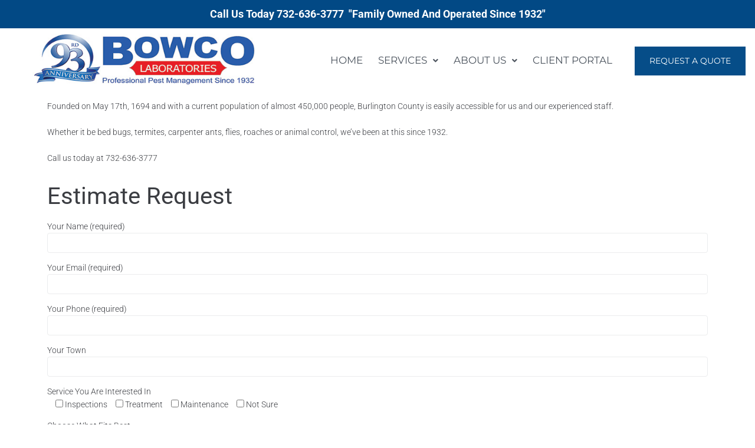

--- FILE ---
content_type: text/html; charset=utf-8
request_url: https://www.google.com/recaptcha/api2/anchor?ar=1&k=6Ldab7YqAAAAAPx6n5TIANrPFiqM6vwkBQxf34t3&co=aHR0cHM6Ly93d3cuYm93Y29sYWJzLmNvbTo0NDM.&hl=en&v=PoyoqOPhxBO7pBk68S4YbpHZ&size=normal&anchor-ms=20000&execute-ms=30000&cb=ttd5cjtugjjl
body_size: 49294
content:
<!DOCTYPE HTML><html dir="ltr" lang="en"><head><meta http-equiv="Content-Type" content="text/html; charset=UTF-8">
<meta http-equiv="X-UA-Compatible" content="IE=edge">
<title>reCAPTCHA</title>
<style type="text/css">
/* cyrillic-ext */
@font-face {
  font-family: 'Roboto';
  font-style: normal;
  font-weight: 400;
  font-stretch: 100%;
  src: url(//fonts.gstatic.com/s/roboto/v48/KFO7CnqEu92Fr1ME7kSn66aGLdTylUAMa3GUBHMdazTgWw.woff2) format('woff2');
  unicode-range: U+0460-052F, U+1C80-1C8A, U+20B4, U+2DE0-2DFF, U+A640-A69F, U+FE2E-FE2F;
}
/* cyrillic */
@font-face {
  font-family: 'Roboto';
  font-style: normal;
  font-weight: 400;
  font-stretch: 100%;
  src: url(//fonts.gstatic.com/s/roboto/v48/KFO7CnqEu92Fr1ME7kSn66aGLdTylUAMa3iUBHMdazTgWw.woff2) format('woff2');
  unicode-range: U+0301, U+0400-045F, U+0490-0491, U+04B0-04B1, U+2116;
}
/* greek-ext */
@font-face {
  font-family: 'Roboto';
  font-style: normal;
  font-weight: 400;
  font-stretch: 100%;
  src: url(//fonts.gstatic.com/s/roboto/v48/KFO7CnqEu92Fr1ME7kSn66aGLdTylUAMa3CUBHMdazTgWw.woff2) format('woff2');
  unicode-range: U+1F00-1FFF;
}
/* greek */
@font-face {
  font-family: 'Roboto';
  font-style: normal;
  font-weight: 400;
  font-stretch: 100%;
  src: url(//fonts.gstatic.com/s/roboto/v48/KFO7CnqEu92Fr1ME7kSn66aGLdTylUAMa3-UBHMdazTgWw.woff2) format('woff2');
  unicode-range: U+0370-0377, U+037A-037F, U+0384-038A, U+038C, U+038E-03A1, U+03A3-03FF;
}
/* math */
@font-face {
  font-family: 'Roboto';
  font-style: normal;
  font-weight: 400;
  font-stretch: 100%;
  src: url(//fonts.gstatic.com/s/roboto/v48/KFO7CnqEu92Fr1ME7kSn66aGLdTylUAMawCUBHMdazTgWw.woff2) format('woff2');
  unicode-range: U+0302-0303, U+0305, U+0307-0308, U+0310, U+0312, U+0315, U+031A, U+0326-0327, U+032C, U+032F-0330, U+0332-0333, U+0338, U+033A, U+0346, U+034D, U+0391-03A1, U+03A3-03A9, U+03B1-03C9, U+03D1, U+03D5-03D6, U+03F0-03F1, U+03F4-03F5, U+2016-2017, U+2034-2038, U+203C, U+2040, U+2043, U+2047, U+2050, U+2057, U+205F, U+2070-2071, U+2074-208E, U+2090-209C, U+20D0-20DC, U+20E1, U+20E5-20EF, U+2100-2112, U+2114-2115, U+2117-2121, U+2123-214F, U+2190, U+2192, U+2194-21AE, U+21B0-21E5, U+21F1-21F2, U+21F4-2211, U+2213-2214, U+2216-22FF, U+2308-230B, U+2310, U+2319, U+231C-2321, U+2336-237A, U+237C, U+2395, U+239B-23B7, U+23D0, U+23DC-23E1, U+2474-2475, U+25AF, U+25B3, U+25B7, U+25BD, U+25C1, U+25CA, U+25CC, U+25FB, U+266D-266F, U+27C0-27FF, U+2900-2AFF, U+2B0E-2B11, U+2B30-2B4C, U+2BFE, U+3030, U+FF5B, U+FF5D, U+1D400-1D7FF, U+1EE00-1EEFF;
}
/* symbols */
@font-face {
  font-family: 'Roboto';
  font-style: normal;
  font-weight: 400;
  font-stretch: 100%;
  src: url(//fonts.gstatic.com/s/roboto/v48/KFO7CnqEu92Fr1ME7kSn66aGLdTylUAMaxKUBHMdazTgWw.woff2) format('woff2');
  unicode-range: U+0001-000C, U+000E-001F, U+007F-009F, U+20DD-20E0, U+20E2-20E4, U+2150-218F, U+2190, U+2192, U+2194-2199, U+21AF, U+21E6-21F0, U+21F3, U+2218-2219, U+2299, U+22C4-22C6, U+2300-243F, U+2440-244A, U+2460-24FF, U+25A0-27BF, U+2800-28FF, U+2921-2922, U+2981, U+29BF, U+29EB, U+2B00-2BFF, U+4DC0-4DFF, U+FFF9-FFFB, U+10140-1018E, U+10190-1019C, U+101A0, U+101D0-101FD, U+102E0-102FB, U+10E60-10E7E, U+1D2C0-1D2D3, U+1D2E0-1D37F, U+1F000-1F0FF, U+1F100-1F1AD, U+1F1E6-1F1FF, U+1F30D-1F30F, U+1F315, U+1F31C, U+1F31E, U+1F320-1F32C, U+1F336, U+1F378, U+1F37D, U+1F382, U+1F393-1F39F, U+1F3A7-1F3A8, U+1F3AC-1F3AF, U+1F3C2, U+1F3C4-1F3C6, U+1F3CA-1F3CE, U+1F3D4-1F3E0, U+1F3ED, U+1F3F1-1F3F3, U+1F3F5-1F3F7, U+1F408, U+1F415, U+1F41F, U+1F426, U+1F43F, U+1F441-1F442, U+1F444, U+1F446-1F449, U+1F44C-1F44E, U+1F453, U+1F46A, U+1F47D, U+1F4A3, U+1F4B0, U+1F4B3, U+1F4B9, U+1F4BB, U+1F4BF, U+1F4C8-1F4CB, U+1F4D6, U+1F4DA, U+1F4DF, U+1F4E3-1F4E6, U+1F4EA-1F4ED, U+1F4F7, U+1F4F9-1F4FB, U+1F4FD-1F4FE, U+1F503, U+1F507-1F50B, U+1F50D, U+1F512-1F513, U+1F53E-1F54A, U+1F54F-1F5FA, U+1F610, U+1F650-1F67F, U+1F687, U+1F68D, U+1F691, U+1F694, U+1F698, U+1F6AD, U+1F6B2, U+1F6B9-1F6BA, U+1F6BC, U+1F6C6-1F6CF, U+1F6D3-1F6D7, U+1F6E0-1F6EA, U+1F6F0-1F6F3, U+1F6F7-1F6FC, U+1F700-1F7FF, U+1F800-1F80B, U+1F810-1F847, U+1F850-1F859, U+1F860-1F887, U+1F890-1F8AD, U+1F8B0-1F8BB, U+1F8C0-1F8C1, U+1F900-1F90B, U+1F93B, U+1F946, U+1F984, U+1F996, U+1F9E9, U+1FA00-1FA6F, U+1FA70-1FA7C, U+1FA80-1FA89, U+1FA8F-1FAC6, U+1FACE-1FADC, U+1FADF-1FAE9, U+1FAF0-1FAF8, U+1FB00-1FBFF;
}
/* vietnamese */
@font-face {
  font-family: 'Roboto';
  font-style: normal;
  font-weight: 400;
  font-stretch: 100%;
  src: url(//fonts.gstatic.com/s/roboto/v48/KFO7CnqEu92Fr1ME7kSn66aGLdTylUAMa3OUBHMdazTgWw.woff2) format('woff2');
  unicode-range: U+0102-0103, U+0110-0111, U+0128-0129, U+0168-0169, U+01A0-01A1, U+01AF-01B0, U+0300-0301, U+0303-0304, U+0308-0309, U+0323, U+0329, U+1EA0-1EF9, U+20AB;
}
/* latin-ext */
@font-face {
  font-family: 'Roboto';
  font-style: normal;
  font-weight: 400;
  font-stretch: 100%;
  src: url(//fonts.gstatic.com/s/roboto/v48/KFO7CnqEu92Fr1ME7kSn66aGLdTylUAMa3KUBHMdazTgWw.woff2) format('woff2');
  unicode-range: U+0100-02BA, U+02BD-02C5, U+02C7-02CC, U+02CE-02D7, U+02DD-02FF, U+0304, U+0308, U+0329, U+1D00-1DBF, U+1E00-1E9F, U+1EF2-1EFF, U+2020, U+20A0-20AB, U+20AD-20C0, U+2113, U+2C60-2C7F, U+A720-A7FF;
}
/* latin */
@font-face {
  font-family: 'Roboto';
  font-style: normal;
  font-weight: 400;
  font-stretch: 100%;
  src: url(//fonts.gstatic.com/s/roboto/v48/KFO7CnqEu92Fr1ME7kSn66aGLdTylUAMa3yUBHMdazQ.woff2) format('woff2');
  unicode-range: U+0000-00FF, U+0131, U+0152-0153, U+02BB-02BC, U+02C6, U+02DA, U+02DC, U+0304, U+0308, U+0329, U+2000-206F, U+20AC, U+2122, U+2191, U+2193, U+2212, U+2215, U+FEFF, U+FFFD;
}
/* cyrillic-ext */
@font-face {
  font-family: 'Roboto';
  font-style: normal;
  font-weight: 500;
  font-stretch: 100%;
  src: url(//fonts.gstatic.com/s/roboto/v48/KFO7CnqEu92Fr1ME7kSn66aGLdTylUAMa3GUBHMdazTgWw.woff2) format('woff2');
  unicode-range: U+0460-052F, U+1C80-1C8A, U+20B4, U+2DE0-2DFF, U+A640-A69F, U+FE2E-FE2F;
}
/* cyrillic */
@font-face {
  font-family: 'Roboto';
  font-style: normal;
  font-weight: 500;
  font-stretch: 100%;
  src: url(//fonts.gstatic.com/s/roboto/v48/KFO7CnqEu92Fr1ME7kSn66aGLdTylUAMa3iUBHMdazTgWw.woff2) format('woff2');
  unicode-range: U+0301, U+0400-045F, U+0490-0491, U+04B0-04B1, U+2116;
}
/* greek-ext */
@font-face {
  font-family: 'Roboto';
  font-style: normal;
  font-weight: 500;
  font-stretch: 100%;
  src: url(//fonts.gstatic.com/s/roboto/v48/KFO7CnqEu92Fr1ME7kSn66aGLdTylUAMa3CUBHMdazTgWw.woff2) format('woff2');
  unicode-range: U+1F00-1FFF;
}
/* greek */
@font-face {
  font-family: 'Roboto';
  font-style: normal;
  font-weight: 500;
  font-stretch: 100%;
  src: url(//fonts.gstatic.com/s/roboto/v48/KFO7CnqEu92Fr1ME7kSn66aGLdTylUAMa3-UBHMdazTgWw.woff2) format('woff2');
  unicode-range: U+0370-0377, U+037A-037F, U+0384-038A, U+038C, U+038E-03A1, U+03A3-03FF;
}
/* math */
@font-face {
  font-family: 'Roboto';
  font-style: normal;
  font-weight: 500;
  font-stretch: 100%;
  src: url(//fonts.gstatic.com/s/roboto/v48/KFO7CnqEu92Fr1ME7kSn66aGLdTylUAMawCUBHMdazTgWw.woff2) format('woff2');
  unicode-range: U+0302-0303, U+0305, U+0307-0308, U+0310, U+0312, U+0315, U+031A, U+0326-0327, U+032C, U+032F-0330, U+0332-0333, U+0338, U+033A, U+0346, U+034D, U+0391-03A1, U+03A3-03A9, U+03B1-03C9, U+03D1, U+03D5-03D6, U+03F0-03F1, U+03F4-03F5, U+2016-2017, U+2034-2038, U+203C, U+2040, U+2043, U+2047, U+2050, U+2057, U+205F, U+2070-2071, U+2074-208E, U+2090-209C, U+20D0-20DC, U+20E1, U+20E5-20EF, U+2100-2112, U+2114-2115, U+2117-2121, U+2123-214F, U+2190, U+2192, U+2194-21AE, U+21B0-21E5, U+21F1-21F2, U+21F4-2211, U+2213-2214, U+2216-22FF, U+2308-230B, U+2310, U+2319, U+231C-2321, U+2336-237A, U+237C, U+2395, U+239B-23B7, U+23D0, U+23DC-23E1, U+2474-2475, U+25AF, U+25B3, U+25B7, U+25BD, U+25C1, U+25CA, U+25CC, U+25FB, U+266D-266F, U+27C0-27FF, U+2900-2AFF, U+2B0E-2B11, U+2B30-2B4C, U+2BFE, U+3030, U+FF5B, U+FF5D, U+1D400-1D7FF, U+1EE00-1EEFF;
}
/* symbols */
@font-face {
  font-family: 'Roboto';
  font-style: normal;
  font-weight: 500;
  font-stretch: 100%;
  src: url(//fonts.gstatic.com/s/roboto/v48/KFO7CnqEu92Fr1ME7kSn66aGLdTylUAMaxKUBHMdazTgWw.woff2) format('woff2');
  unicode-range: U+0001-000C, U+000E-001F, U+007F-009F, U+20DD-20E0, U+20E2-20E4, U+2150-218F, U+2190, U+2192, U+2194-2199, U+21AF, U+21E6-21F0, U+21F3, U+2218-2219, U+2299, U+22C4-22C6, U+2300-243F, U+2440-244A, U+2460-24FF, U+25A0-27BF, U+2800-28FF, U+2921-2922, U+2981, U+29BF, U+29EB, U+2B00-2BFF, U+4DC0-4DFF, U+FFF9-FFFB, U+10140-1018E, U+10190-1019C, U+101A0, U+101D0-101FD, U+102E0-102FB, U+10E60-10E7E, U+1D2C0-1D2D3, U+1D2E0-1D37F, U+1F000-1F0FF, U+1F100-1F1AD, U+1F1E6-1F1FF, U+1F30D-1F30F, U+1F315, U+1F31C, U+1F31E, U+1F320-1F32C, U+1F336, U+1F378, U+1F37D, U+1F382, U+1F393-1F39F, U+1F3A7-1F3A8, U+1F3AC-1F3AF, U+1F3C2, U+1F3C4-1F3C6, U+1F3CA-1F3CE, U+1F3D4-1F3E0, U+1F3ED, U+1F3F1-1F3F3, U+1F3F5-1F3F7, U+1F408, U+1F415, U+1F41F, U+1F426, U+1F43F, U+1F441-1F442, U+1F444, U+1F446-1F449, U+1F44C-1F44E, U+1F453, U+1F46A, U+1F47D, U+1F4A3, U+1F4B0, U+1F4B3, U+1F4B9, U+1F4BB, U+1F4BF, U+1F4C8-1F4CB, U+1F4D6, U+1F4DA, U+1F4DF, U+1F4E3-1F4E6, U+1F4EA-1F4ED, U+1F4F7, U+1F4F9-1F4FB, U+1F4FD-1F4FE, U+1F503, U+1F507-1F50B, U+1F50D, U+1F512-1F513, U+1F53E-1F54A, U+1F54F-1F5FA, U+1F610, U+1F650-1F67F, U+1F687, U+1F68D, U+1F691, U+1F694, U+1F698, U+1F6AD, U+1F6B2, U+1F6B9-1F6BA, U+1F6BC, U+1F6C6-1F6CF, U+1F6D3-1F6D7, U+1F6E0-1F6EA, U+1F6F0-1F6F3, U+1F6F7-1F6FC, U+1F700-1F7FF, U+1F800-1F80B, U+1F810-1F847, U+1F850-1F859, U+1F860-1F887, U+1F890-1F8AD, U+1F8B0-1F8BB, U+1F8C0-1F8C1, U+1F900-1F90B, U+1F93B, U+1F946, U+1F984, U+1F996, U+1F9E9, U+1FA00-1FA6F, U+1FA70-1FA7C, U+1FA80-1FA89, U+1FA8F-1FAC6, U+1FACE-1FADC, U+1FADF-1FAE9, U+1FAF0-1FAF8, U+1FB00-1FBFF;
}
/* vietnamese */
@font-face {
  font-family: 'Roboto';
  font-style: normal;
  font-weight: 500;
  font-stretch: 100%;
  src: url(//fonts.gstatic.com/s/roboto/v48/KFO7CnqEu92Fr1ME7kSn66aGLdTylUAMa3OUBHMdazTgWw.woff2) format('woff2');
  unicode-range: U+0102-0103, U+0110-0111, U+0128-0129, U+0168-0169, U+01A0-01A1, U+01AF-01B0, U+0300-0301, U+0303-0304, U+0308-0309, U+0323, U+0329, U+1EA0-1EF9, U+20AB;
}
/* latin-ext */
@font-face {
  font-family: 'Roboto';
  font-style: normal;
  font-weight: 500;
  font-stretch: 100%;
  src: url(//fonts.gstatic.com/s/roboto/v48/KFO7CnqEu92Fr1ME7kSn66aGLdTylUAMa3KUBHMdazTgWw.woff2) format('woff2');
  unicode-range: U+0100-02BA, U+02BD-02C5, U+02C7-02CC, U+02CE-02D7, U+02DD-02FF, U+0304, U+0308, U+0329, U+1D00-1DBF, U+1E00-1E9F, U+1EF2-1EFF, U+2020, U+20A0-20AB, U+20AD-20C0, U+2113, U+2C60-2C7F, U+A720-A7FF;
}
/* latin */
@font-face {
  font-family: 'Roboto';
  font-style: normal;
  font-weight: 500;
  font-stretch: 100%;
  src: url(//fonts.gstatic.com/s/roboto/v48/KFO7CnqEu92Fr1ME7kSn66aGLdTylUAMa3yUBHMdazQ.woff2) format('woff2');
  unicode-range: U+0000-00FF, U+0131, U+0152-0153, U+02BB-02BC, U+02C6, U+02DA, U+02DC, U+0304, U+0308, U+0329, U+2000-206F, U+20AC, U+2122, U+2191, U+2193, U+2212, U+2215, U+FEFF, U+FFFD;
}
/* cyrillic-ext */
@font-face {
  font-family: 'Roboto';
  font-style: normal;
  font-weight: 900;
  font-stretch: 100%;
  src: url(//fonts.gstatic.com/s/roboto/v48/KFO7CnqEu92Fr1ME7kSn66aGLdTylUAMa3GUBHMdazTgWw.woff2) format('woff2');
  unicode-range: U+0460-052F, U+1C80-1C8A, U+20B4, U+2DE0-2DFF, U+A640-A69F, U+FE2E-FE2F;
}
/* cyrillic */
@font-face {
  font-family: 'Roboto';
  font-style: normal;
  font-weight: 900;
  font-stretch: 100%;
  src: url(//fonts.gstatic.com/s/roboto/v48/KFO7CnqEu92Fr1ME7kSn66aGLdTylUAMa3iUBHMdazTgWw.woff2) format('woff2');
  unicode-range: U+0301, U+0400-045F, U+0490-0491, U+04B0-04B1, U+2116;
}
/* greek-ext */
@font-face {
  font-family: 'Roboto';
  font-style: normal;
  font-weight: 900;
  font-stretch: 100%;
  src: url(//fonts.gstatic.com/s/roboto/v48/KFO7CnqEu92Fr1ME7kSn66aGLdTylUAMa3CUBHMdazTgWw.woff2) format('woff2');
  unicode-range: U+1F00-1FFF;
}
/* greek */
@font-face {
  font-family: 'Roboto';
  font-style: normal;
  font-weight: 900;
  font-stretch: 100%;
  src: url(//fonts.gstatic.com/s/roboto/v48/KFO7CnqEu92Fr1ME7kSn66aGLdTylUAMa3-UBHMdazTgWw.woff2) format('woff2');
  unicode-range: U+0370-0377, U+037A-037F, U+0384-038A, U+038C, U+038E-03A1, U+03A3-03FF;
}
/* math */
@font-face {
  font-family: 'Roboto';
  font-style: normal;
  font-weight: 900;
  font-stretch: 100%;
  src: url(//fonts.gstatic.com/s/roboto/v48/KFO7CnqEu92Fr1ME7kSn66aGLdTylUAMawCUBHMdazTgWw.woff2) format('woff2');
  unicode-range: U+0302-0303, U+0305, U+0307-0308, U+0310, U+0312, U+0315, U+031A, U+0326-0327, U+032C, U+032F-0330, U+0332-0333, U+0338, U+033A, U+0346, U+034D, U+0391-03A1, U+03A3-03A9, U+03B1-03C9, U+03D1, U+03D5-03D6, U+03F0-03F1, U+03F4-03F5, U+2016-2017, U+2034-2038, U+203C, U+2040, U+2043, U+2047, U+2050, U+2057, U+205F, U+2070-2071, U+2074-208E, U+2090-209C, U+20D0-20DC, U+20E1, U+20E5-20EF, U+2100-2112, U+2114-2115, U+2117-2121, U+2123-214F, U+2190, U+2192, U+2194-21AE, U+21B0-21E5, U+21F1-21F2, U+21F4-2211, U+2213-2214, U+2216-22FF, U+2308-230B, U+2310, U+2319, U+231C-2321, U+2336-237A, U+237C, U+2395, U+239B-23B7, U+23D0, U+23DC-23E1, U+2474-2475, U+25AF, U+25B3, U+25B7, U+25BD, U+25C1, U+25CA, U+25CC, U+25FB, U+266D-266F, U+27C0-27FF, U+2900-2AFF, U+2B0E-2B11, U+2B30-2B4C, U+2BFE, U+3030, U+FF5B, U+FF5D, U+1D400-1D7FF, U+1EE00-1EEFF;
}
/* symbols */
@font-face {
  font-family: 'Roboto';
  font-style: normal;
  font-weight: 900;
  font-stretch: 100%;
  src: url(//fonts.gstatic.com/s/roboto/v48/KFO7CnqEu92Fr1ME7kSn66aGLdTylUAMaxKUBHMdazTgWw.woff2) format('woff2');
  unicode-range: U+0001-000C, U+000E-001F, U+007F-009F, U+20DD-20E0, U+20E2-20E4, U+2150-218F, U+2190, U+2192, U+2194-2199, U+21AF, U+21E6-21F0, U+21F3, U+2218-2219, U+2299, U+22C4-22C6, U+2300-243F, U+2440-244A, U+2460-24FF, U+25A0-27BF, U+2800-28FF, U+2921-2922, U+2981, U+29BF, U+29EB, U+2B00-2BFF, U+4DC0-4DFF, U+FFF9-FFFB, U+10140-1018E, U+10190-1019C, U+101A0, U+101D0-101FD, U+102E0-102FB, U+10E60-10E7E, U+1D2C0-1D2D3, U+1D2E0-1D37F, U+1F000-1F0FF, U+1F100-1F1AD, U+1F1E6-1F1FF, U+1F30D-1F30F, U+1F315, U+1F31C, U+1F31E, U+1F320-1F32C, U+1F336, U+1F378, U+1F37D, U+1F382, U+1F393-1F39F, U+1F3A7-1F3A8, U+1F3AC-1F3AF, U+1F3C2, U+1F3C4-1F3C6, U+1F3CA-1F3CE, U+1F3D4-1F3E0, U+1F3ED, U+1F3F1-1F3F3, U+1F3F5-1F3F7, U+1F408, U+1F415, U+1F41F, U+1F426, U+1F43F, U+1F441-1F442, U+1F444, U+1F446-1F449, U+1F44C-1F44E, U+1F453, U+1F46A, U+1F47D, U+1F4A3, U+1F4B0, U+1F4B3, U+1F4B9, U+1F4BB, U+1F4BF, U+1F4C8-1F4CB, U+1F4D6, U+1F4DA, U+1F4DF, U+1F4E3-1F4E6, U+1F4EA-1F4ED, U+1F4F7, U+1F4F9-1F4FB, U+1F4FD-1F4FE, U+1F503, U+1F507-1F50B, U+1F50D, U+1F512-1F513, U+1F53E-1F54A, U+1F54F-1F5FA, U+1F610, U+1F650-1F67F, U+1F687, U+1F68D, U+1F691, U+1F694, U+1F698, U+1F6AD, U+1F6B2, U+1F6B9-1F6BA, U+1F6BC, U+1F6C6-1F6CF, U+1F6D3-1F6D7, U+1F6E0-1F6EA, U+1F6F0-1F6F3, U+1F6F7-1F6FC, U+1F700-1F7FF, U+1F800-1F80B, U+1F810-1F847, U+1F850-1F859, U+1F860-1F887, U+1F890-1F8AD, U+1F8B0-1F8BB, U+1F8C0-1F8C1, U+1F900-1F90B, U+1F93B, U+1F946, U+1F984, U+1F996, U+1F9E9, U+1FA00-1FA6F, U+1FA70-1FA7C, U+1FA80-1FA89, U+1FA8F-1FAC6, U+1FACE-1FADC, U+1FADF-1FAE9, U+1FAF0-1FAF8, U+1FB00-1FBFF;
}
/* vietnamese */
@font-face {
  font-family: 'Roboto';
  font-style: normal;
  font-weight: 900;
  font-stretch: 100%;
  src: url(//fonts.gstatic.com/s/roboto/v48/KFO7CnqEu92Fr1ME7kSn66aGLdTylUAMa3OUBHMdazTgWw.woff2) format('woff2');
  unicode-range: U+0102-0103, U+0110-0111, U+0128-0129, U+0168-0169, U+01A0-01A1, U+01AF-01B0, U+0300-0301, U+0303-0304, U+0308-0309, U+0323, U+0329, U+1EA0-1EF9, U+20AB;
}
/* latin-ext */
@font-face {
  font-family: 'Roboto';
  font-style: normal;
  font-weight: 900;
  font-stretch: 100%;
  src: url(//fonts.gstatic.com/s/roboto/v48/KFO7CnqEu92Fr1ME7kSn66aGLdTylUAMa3KUBHMdazTgWw.woff2) format('woff2');
  unicode-range: U+0100-02BA, U+02BD-02C5, U+02C7-02CC, U+02CE-02D7, U+02DD-02FF, U+0304, U+0308, U+0329, U+1D00-1DBF, U+1E00-1E9F, U+1EF2-1EFF, U+2020, U+20A0-20AB, U+20AD-20C0, U+2113, U+2C60-2C7F, U+A720-A7FF;
}
/* latin */
@font-face {
  font-family: 'Roboto';
  font-style: normal;
  font-weight: 900;
  font-stretch: 100%;
  src: url(//fonts.gstatic.com/s/roboto/v48/KFO7CnqEu92Fr1ME7kSn66aGLdTylUAMa3yUBHMdazQ.woff2) format('woff2');
  unicode-range: U+0000-00FF, U+0131, U+0152-0153, U+02BB-02BC, U+02C6, U+02DA, U+02DC, U+0304, U+0308, U+0329, U+2000-206F, U+20AC, U+2122, U+2191, U+2193, U+2212, U+2215, U+FEFF, U+FFFD;
}

</style>
<link rel="stylesheet" type="text/css" href="https://www.gstatic.com/recaptcha/releases/PoyoqOPhxBO7pBk68S4YbpHZ/styles__ltr.css">
<script nonce="hztvtFWYlyIm_VUK4fCMqA" type="text/javascript">window['__recaptcha_api'] = 'https://www.google.com/recaptcha/api2/';</script>
<script type="text/javascript" src="https://www.gstatic.com/recaptcha/releases/PoyoqOPhxBO7pBk68S4YbpHZ/recaptcha__en.js" nonce="hztvtFWYlyIm_VUK4fCMqA">
      
    </script></head>
<body><div id="rc-anchor-alert" class="rc-anchor-alert"></div>
<input type="hidden" id="recaptcha-token" value="[base64]">
<script type="text/javascript" nonce="hztvtFWYlyIm_VUK4fCMqA">
      recaptcha.anchor.Main.init("[\x22ainput\x22,[\x22bgdata\x22,\x22\x22,\[base64]/[base64]/MjU1Ong/[base64]/[base64]/[base64]/[base64]/[base64]/[base64]/[base64]/[base64]/[base64]/[base64]/[base64]/[base64]/[base64]/[base64]/[base64]\\u003d\x22,\[base64]\\u003d\\u003d\x22,\[base64]/[base64]/Cq8Kyw6TCgsO9QsOnw7gYwpXCosK/IkMPUzIsGcKXwqXCvlHDnlTCizsswo0uwqjClsOoNMKvGAHDukULb8ODwprCtUx8fmktwrjClQh3w6VOUW3DtBzCnXE1M8Kaw4HDuMKnw7o5IHDDoMOBwrnCuMO/AsOjQMO/f8KGw7fDkFTDmzrDscOxL8KqLA3CigN2IMOcwqUjEMOBwrssE8KXw7BOwpBpKMOuwqDDmcKTSTcPw4DDlsKvMTfDh1XCncOkETXDjxhWLX1jw7nCnWzDjiTDuRY3R1/DqhrChExsXCwjw6LDqsOEbnnDl15ZNjhye8OHwq3Ds1pow503w7sIw6U7wrLCksKzKiPDscK1wos6wqzDlVMEw7dRBFw1d1bCqk/ClkQ0w5sDRsO7Pxs0w6vCjsOtwpPDrBsBGsOXw5JnUkMPwrbCpMK+wpPDvsOew4jCsMOvw4HDtcKjQHNhwoTCrSt1LgvDvMOAPsOzw4fDmcOww7VWw4TCm8KIwqPCj8KZKnrCjSVxw4/Cp3LCll3DlsODw68KRcK+VMKDJHTCihcfw4LCv8O8wrB2w7XDjcKewq3DmlEeDMO0wqLCm8KLw5N/VcOYd23ChsOQPTzDm8KyYcKmV2J+RHNiw5AgV0JwUsOtR8Kxw6bCoMKtw7dSZMK9dMKTLBRQLMKmw7zDmV3DunfCi13DtVx/HsKnVsOpw5B0w7sdwr1TLinCocKoXAjDg8KzbMKFw75Lw45bK8Klw7PCksKNwqnDugHDs8K8w7rCpcOpfETCjlocWMOowqfDrMKfwpBJOQRoA0LCnClMwqbCoWd4w7DCmsOhw5jCjMKYwpPDp2LDmMODw5TDmELCjljCq8KjNyl2wrp4RDXCkMOWw77Chm/DmnfDkcOLBSRdwogHw5oWbAc3bGUELW5rPcKZL8OLFMKNwqHCkRTCssOVw5J1ajhdBU3Cr3Qowr3DvcOcw4zCjkFLwpTDmgVQw7HCqxNfw6w6RMKqwpJ/B8OkwqRtawwvw6nDgnZ6WmEEfcKSw7lTfQ0BFMKRYx3DscKFUl3Ch8KUHMONJQ/[base64]/Cjj/CtigcwqhXMXjCi2/[base64]/DtsOSOzXCgMOUwqh9VxIBw5N7Y8Oyw4LCicKLIUEzwo4URcO6wrNWBCZaw6M9aVfDp8O5ZA3DqHYUdcOJwp7CqcOhw53DisOSw49Uw7/DpcKYwpxow5HDl8OQwqzCkMOHYzw4w67Cn8O5w6bDpyw9Ky9Ww73Du8OSIknDolfDrsOWYF3Cm8OxScK0wofDlcOzw6/CksKzwoNVw7APwoJ2w7nDklDCv2/[base64]/DiMOLD2pHJUczCsKnwqnDi1bCg8OQw7/Dl1PDvsO2awPDlypMwotcw5xAwqrCq8K4woogG8KNajfCkh3CtT7CoDLDv0Irw4vDn8KgKgw7w4k/TsOYwqITLMOZa2hdTsOYEMO3bcOYwqXCqEnCgX02AcOUOhXCisKCw5zDh0F/w6U4MMKlNcO7w7DCnENcw7fCv2hUw5HDs8KPw7TDrcOmwpPChFPDkQhxw7rCuzTCl8KhE20Zw5TDjsKVAXnCqsObw6IZEmfDq3fCocO7wobChAw9wofCrgfCucOBw69Xwoc7w4DCjTEEG8O4w4XDgV5+JsOBScO1ex/[base64]/CgAPDn8OBTVbCh1nCncOYNTzCucKMYkLCosO9wqU2Ez0Dwq7DqGUMU8OwZ8OfwonCoB7CrsK2RMOJwpvDtSFCLTXCtC7DoMOdwpdfwp/Ci8Oqw6PDhwnDgsOSw6DChkwxwobCsQjDq8KrUg1XLUfDlcO0Vi3DqsOdwqFywpTCoEwkwolCw6TCgVLCj8O0wqbDscOAHsOtXcOOJcOcCcOEw6hWUcOUw5vDm2x+TsOHMsOdbcOMN8KQHS7CjMKDwpcacBnDkiDDtMOpw6/CkSErwoFuwofCgDrChHx+wpjDnsKNw5LDsGV7w69BB8OgbcOgwphADMKZPF1fw5LCgR3Dn8KswqISFsKOKQs0w5kowpcBKxvDpjAOw5IpwpZSw5fCu1DCqXFZwojDtiwMM17ChF5lwqzDm2jDp2bDoMKlG0UNw5PDnR/DjBTCvMKpw7bCkcK4w4JswpxsJj3Drnpow7nCpcK0L8KPwqrCrsKawrkJXMO3H8K/wrFbw4s6CzQoTCfCisOrw5XDoS3DkmrDvBXDnn1+QV4UWR7Cs8KmN3Mnw6XCpsKOwpNTHsOBwqF5SA7Comcgw7nCqMOVwrrDjHQcfz/Cg3JnwpU7NsOOwrHCvjPDjMO8w6IawqY8w710w44qwrTDpsObw5HCocODIcKCw69Two3ClnEaWcORK8Kjw5/Ct8KDwqnDnsKzZsKhw6zChwZWwqdbwrYKSDzDvUDChhxeZD8iw4xdfcOTacKsw5FqPcKILMO/OlkVw4rDssOYw4DDhkXCvxrDmE5Pw55pwrZTwrzCrTVnwoHCth4pG8K1w6ZqwonCgcKHw50UwqoIJ8OofBDDiip9IMKKChN/[base64]/DpAzDl1wEwrbDrsKFw4jCkMKcw6/CvBcNw6huYMKzAlHClTrDj2EDwoEKJ00cEcK5wrJIGV0VYGHDshzCg8KiIsKqbX/CtA8Ow5QAw4jCuVYJw7I/ZgXCq8Kawq9sw7vCvMK5e3g8wqDDlMKow4h9E8O+w6x+w57DpcOSwql7w7d0w4fCnsOZLhLCkz7CksOxekRewoVQBWrDqsK/NsKnw4pLw6xvw6fDjcKzw5lSwo/Ch8Kew67CqWNTTFvCocONw6jDrHB4woVvwrXCsHFCwpnCh3bDj8K/[base64]/[base64]/[base64]/w6YTblxHSsKUwppZAFxYbxomwpAPVcOhw4hywp9vw5XCpsKZwp19PMKVE2TDucONwqDCsMOWw4UYEMKzdsOPwpjCuR9pHcKVw7HDusKzwrQDwojDkyo5fMK9U0MVM8Opw74RAsOMc8O+IHrCl11UYMK2fm/DuMKuEArCiMOCw6PDh8KKF8KDwpTDt27CssOsw5fDtCzDknTCmMOwFsK5w6dlbktawpUiLBoCw5zCkcK5w7LDqMKtwr3DrcKEwplRQMOlw6vCgcO/w6wRYDTCnFo3EkERw7c0w5p5wqzCoE3DoGUATgXDgMOdSEzCgjfCtMKVHgTCt8KPw6XCvsO4P0d+f1RZCMKuw6cuKhzConx/w4XDqERXw5Q/wqDCs8O8KcKhwpLDrsOwEirCn8O/DcONwohowpTDs8KyOV/DllsCw47DoVojaMO6TQNIwpXCnsOuw7LCj8KjLEfCjgUJE8OaDsKyUsO4w4I8BCrCoMOrw7rDo8O/[base64]/KRjClMOHw6HDpsKQw77DkD7DsEAuw6nCvcONJcOxZwzCoQ7DiVfClsKiRANTVWrCnFPDrcKlwpxIEiZww6HDujQFMm/Cr33DglAITAjCvcKkVMOJcRFPwpFOF8Kpw5kNXmYpHcOow5PClsK2CwsMw53DusKnYmYFSMO9F8OIfxXCp00zw5vDvcKbwo4hDyzDkMOpCMKMHnbCs2XDhsKSTBdmBTLCgcKGwqoEwrkKJcKnBcOQw6LCtsOlZ2Njw6NxNsOiJMKuw7/[base64]/DtwUzwoF8wppMwrrDvGRCF8KOw7TDhU5jw61YGcKRwo/Cp8Oww6ANLcKlJi59wr/[base64]/Dk8OCMcKOG8KyP2fCtcKVw44PXsKCL2RvUcKbdsK8aCLDn27DpsOlwqDDgsOVccOLwp/DvsKaw5DDmlAdwqMfwrw6OGpyXkBGwqfDoSLCmlrCqhLDpC3DgVTDtifDmcOmw4YmM2fDgklJOMKjwoAGwoLDscKqw6I+w6U2PMOsJcKQwpgZHMOOwpzDosKkw6V+w590w5c3wphXEsKvwrlQHRvCpUE+w5LDtl/CocOPwohpDX3CihB4wolcw6YfJsOHQsOywo8ewoVIwqpMw51Ub0rCty7CowbCv350w4zCrMOqesOYw5DDlcKxwpfDmMKuwqnDpsKYw7/DgcOGPEl6KEZ/wo7CgxEhWMKDOMOGBsOMwp1BwojDnH9Nwqsfw55bwohDT1AHw648UHAhOsKYCMO6OmMmw6HDrsOGw6vDqApNacOAQwrCi8O/F8KEdA3DvcOQw5sqK8OLdMKXw740Q8OUd8O3w4Euw5RjwpLDtsO+w5rCv2jDsMOtw7VYPcOnOsKPOsKxQV3CgsKHawpTUgcsw6dcwprDmcOWwq8aw4zCsRk5w7TCpsOuwpPDicOFw6HCoMKuO8KbIsKLVWs+TsKCLsOBPsO/[base64]/CrcK2Z8OoQhbCpcKZw53DrCTDgMKsNSrDo8K9SmsAw6cJw6/DrE7DuW/[base64]/Ch8KETQPDgj7Dk3bDkS7CkMKgwoUOw7rClVZNRnvDpcOuV8KNwpB+fHjCscKaSmQbwqcgfWM/FF47w4jCv8OswpFiwojCgMKfFMOFDMKCJyPDl8K5A8ONH8O/[base64]/UsKkwpnCjsOLw69iw5LCvFASW17CsMKNw77DvTrDiMO2wr8OLsOYIsOGZMKnw71hw63DiEvDhgHCnErDjR/DjQrDuMOhwrdgw7vCicOgwp9IwrBCwqQ6w4U4w6nDtsOUajbDuW3Cvx7Cj8OkQsONe8KtFMO+YcOmEMKnB1t1BjTChMK7HsOfwqsqFRIoI8OOwqdFAMOGOsOGTsKkwpTDl8KrwqggfsOoTyTCqg/[base64]/CimnCsw/[base64]/Q0vDimbCm0kXCsKBL8O7w6fDhQnDi8K2OsOwASTCvcOSIWEJaBjCph7CicOyw4HDnzLDv2BQw4gwUUctEHA2a8OxwoXDpR/CqhHCsMOcwq0Yw51pwpwiQMK9K8OGw719Uzs/P3LDundGRcO6w5QAwrrDtsOaCcKLwqPCisKSwoXCksOpfcK0woxtD8Oiwr3Cp8KzwqbDksOfwqgII8KjLcOMw6DDjMOMw7Vdw43Cg8OtHwR/P1xIwrVoSV5Ow65dw7xXTSrCpMK9wqBdwo5RTC3CnMOQEjfCqQcIwpjCmcKhVQHDoSYTwqPDnsO/w6fDmcKMwpE/[base64]/Dv8K4Xi3DvcOfRWsgw6rCnHLDl8OrUMK7YR/CpcKJw6/DqcKYwoLDvkI6fWQDWMKcEEl7wpBPX8OcwrZPKEZlw6rCgTUeOiJZw7rDhMOtOsOYw61uw7d1w4U6wpHDv343YwwIFA9/KFHCi8OVQhUgK3jDiE7DuEbDhsOrHQB+ZVYBXcK1wrnDhGB/MDEiw6zCgcK9JcONw75SMcO6PV4IBFDCuMKCLxjCiCVFbsKowr3Cs8KmDMKdWMOVBzvDgMOgwoDDombDuEtJasKZw7jDqMO3w64aw40Qw7XCkRDDmTZwNMO1wqfCiMKUDE5xJ8K4w4N7wpLDlm3CucKPF08Dw4ocwrdzZcKlfwVWR8OLT8OHw5PDgAJ2wplBwr/DizsXw58Ew7vDpMOuf8Ktw63CszNpw6tQBx0qw7bCusK6w6DDl8OCUlbDpX7CqsKAYzMLDX3DlcK2fMObTT1EPyIWRn/DnsO9FmcTJg52woDDiHPDrMKswotHwr3Cj2A9w64gwqB2BHbDs8OYUMOvwovCs8Off8OKVcK3OCt/IXFEDjZRwp3CtnTCmgAVZQnCvsKGYknDs8OYP0vCnh1/[base64]/DqHNMw5jCl8O0GywAwqkWCsKSYMOEXzLChcOFwrsUCVvDpcOyPcKiw7k/wonDhjXCvgHCki13w6dNwqrDksKvwqI6KirDpsKZwq/CpQttw6HCuMKKR8KjwoXDvBbDgMK7wonDqcKlw7/[base64]/QsOiwqjDuWjDlsOVw6DDtGrCp8KYwrweJFjCjcKUC8KHckU1w7UhwojChsKqwoPCqsKsw5dMU8KCw585dMKiFUxnQELCglnCrwbDgsKrwqrDssK/wqXDjyNfLcOUaS/[base64]/c8OhfkrDqWhFw6dOw7/[base64]/CjMKhw58YXsK/HMOHwqFZTwUoNQEhJcKpw5UDw6jDunwrwr/Dp2YXY8KSP8KLUsK6e8O3w45NCsOww6pEwo/DvwhuwoIECcKdwqQ0ETlhwoQVBHfDlkJHwoRjCcOlw7PCtsKyHGpUwrNDEHnCikvDrsOOw7oEwqZCw7/DtV/CtMOswoTDocK/[base64]/[base64]/CnmLDqQDDu8Omw5gnSTTDtcO4wqDClsOxwr3Ci8O/w4ElUMKxNzUIwrfCj8KxTzXDqQJjQcK4enPCp8Kiw5V+OcKlwrNUw6PDmsOtHzM5w5nCo8KJCkQrw7bCmh7DrVbCvsKGOcOEPSkLw4TDpD3DjjvDqTV7w7JdKcKGwpjDmxJgwo9PwqQSaMO6wrIUGR3DgDHCj8K4wpRoP8KTw4pzw5JDwqR5w7d0w6Ivw5nCk8K/M3XCrSF3w4o+wpDDsX/DrA9Pw7Fpw71Zw6EXw53Dkj9+NsKGZcOSwr7CvMOEw6k+wpTDp8Osw5DDtWkpwpMUw43DlXzCkl3DhH/Cgl7CncK0w6/DosOTXCEZwrEmwoPDrk3CjMKFwq3DnAFSfV7DucOWcH0ZAsKjZBgbwr/[base64]/DqsOcWcKCwrPCjC9DwpBJwqbCuMOJWsK2w5jCi3DClT0dw57DrRVrwrXDnMKzw7/Co8OtSsOHwrLCp1HCsWTDnHdCw6/[base64]/CkMKTwp0ZcVPCgcKiwrMswp4aE8OPcMK6wpXDgFc5ccOiMcK1w7/DuMOBFxEqw4PCnhrDjSnDjhRGHRAqT0PCnMO8HTFQwpLCiBnDmG7DrcKBw5nDkcKESWzCoTHCkmBfCHvDum/ClgfDv8ObTB7Dk8KSw4jDg0h7w7dXw43CpjTCk8ORFMOCw4bCocOBwqPCn1ZSw4rCohBAw5nCq8OQwoHCkUNqwrXCqnDCvsKVLsKlwpjCuH4bwqdeWE/CscK7wo1GwpRbX1dcw6/Dt0Viwp4kworDsS8yPBR4w7AdworCsH4Yw64Jw7bDsEzDgMOUP8Oew77Dv8K5VsONw6kPY8KgwpEcwrcDw4DDlcOaIVcEwq/[base64]/[base64]/DA9qQHXCnMKfw4IawozDtx3DksKqUsKCw6Q2ZMKdw4nCiMKXZijDkULCsMOhQMOOw5DCjxjCoytXC8OhM8KZwrvDqDDDh8Odwq3DvcKpwoELWyPCssO3QVx7R8KJwos/w4A8wpfCmV5pwqoEwqzDuREaWGQCI2HChMKoUcKCZx4nw7hsScOlwrgkVMKUwptqw6bCknIqecKoLHJOCMOKTWrCq3LDhMOELC7ClwJ/wrINWAxGwpTDjAvCug9cCVFbw4LDmTgbwqtewqkmw4Y5HMOlw4bCsELCr8Oyw5PDoMK0w5VWEMKEwpUww6QGwrkvRcOZC8OSw6rDvMKjw5XDiD/CucOEw5nCusK3w6FEJXAbwojDnFHCkMKfIUk8d8OgVBZLw7jDnsO1w5jDkmpZwp85w5pXwpbDvsK4GGUHw6fDocOLccOcw4txBi/CksOvFnFHw61hW8OrwrPDnDPDkkvCm8OAQUzDscOnw5jDusO4NlrCkMOJw7wuTWrCvMKUwqV9wpvClllVXlvDkgTDr8ONV1nCgsKIEAJfIMOTcMKiKcOhw5ANw7nClTNtAMKxQMOrGcOCQsOseQbDt03CsHDCgsKsAsOUZMKsw7Z/KcK8acOHwpU9wqg9B3I3TcOfexrCmMK4wqfCoMKowr3CisOFZMOfTsOIc8OfIsKSwo9Dwr/ClyjCq1d4b2/Ct8OWYU/[base64]/DswHDixMODyjDi8Krw6zCqsKfw7p/w6vDkU3Ch8Oiwq7Cl0TDnwLClsOjDTZLNsKTwoMEwp3CmGZIw7kJwpAkEcKZw6w/YnjCncKRwqN/wqspZMObTsKiwodWw6Q5w4pFwrDCqQjDt8KTVHDDugpgw7rDnsOew6l2C2HDkcKKw7lCwqlyTjHCkmxpwp7CukEaw7wqwoLDowrCv8K0Iix4wrRjwqw/YMOOw451w7HDo8KxNE5taQBZVzMlAyrDosKPJn1Nw5rDhMOXw67Do8Ohw5Ehw4zCisO0w7DDvMOdF2xdwqRoIsODw5zCiz7DusOewrENwoZFRsObB8KLN2bDmcOWw4DDm1cTMj8Cw6NrScK/[base64]/w7zDkcK8wrjDnMONY8KqVGUhw5rCoDZTwrsLHMKmaX7DmsKtwqzChcOdw6vDl8OtLcKJL8Kqw53CvQvChMKEw6t+T2ZNwp7DosOkfMKKOMK5OMKfwq06DmI1WkRoFkHDoC3DgUnCj8KpwprCpUrDgsO8bMKKScOzGRArwrkROHMmwooOwpHClsO4woRZUkDDpcOFw4/Ci2PDi8OBwqVVasO1wq1WK8O6YAfChwN+wq1YaB/DoyTCqFnCg8OJKcOYDXzDvMK8wrrDgFEFw7bCvcO/[base64]/DlgzDoMODBcOnJSZ0ZVDChUDCosOGw73ChnfCpcKvEsK0w4MGw7TDr8O2w5l2LsOTHsOKw6vCtDFMDQLDgj3CplDDnsKIfsKvCyo7w7AsP1zChcKSNMOaw4MswqMqw5lHwqTDicKrwo/DpXs/[base64]/[base64]/Cp8OgLyfDhsKeAl4zw4pBwrsCw7NOw7NtQ8OmJ2fCisK7GMO5dmBnwrnCiA/[base64]/N8K6AMOCwo7DmEsUw4F7wqlzwoACHMOGw7RIw40bw65MwqLCssOIwrpkMCzDtsKVwplUasKkw7ZGwr8Nwq/CnlzCqVltwrTDvcOjw4Jaw5UkcMKGecKawrDChgDCkgHCilPDgcOre8O9S8OeHMKGaMOqw6t5w6/[base64]/Cp2UQwr/CmzU1KA4tUyRfSgFlw5AeVsK3fMKPCjHDolrCvcKJw78QRyzDlF9twrLCpcKQwoHDtsKMw5jDvMOqw4sYw5vCix3CscKMdsOrwq9twodfw4BcIsOgTQvDmSxrwpLClcOqFlXCoTofwpsfHMKkw47DkHDDssKxYgTCucKfQWbCm8OkBQvCmGPDgmA8McKXw6I9w6fDkS/[base64]/ClFjDswnDvMK5OsOcwrpdcsKgV8KZUzDDrsKTwq7CoTgGwoHCisKmAjTDqcKwwpjCvVTDtsKCXkYQw6ZGP8Odwq8/w47DvDbCmhYeYcOBw5ojPMOzTEbCshV0w4TCp8OxAcKWwq/ClnrCrMOwBhbDgzjCtcOfOcOOesONwrLDo8KrA8OEwrPDg8KBw47ChhfDjcO7DFN/[base64]/Ct8OEwq4Gw5TDimbDtcOIe8OGJ0vDrsO1AsKhJsOIw6Urw75Ew78oUGPDpWLDlTLCssOcPllNJi3CuHcEwpgmfCrCi8K/[base64]/DmMK+U0UZwq/DkMOVw4XDjjQSdMKqwoAIw6EkPcONGsOKScKvwq8qOsOfXsKBTMO9wobCgcKRTUghdCN4NyRjw71Ew7TDmMK0X8OaFinDqMK5PE4cVcKCIcO0wo/DtcKqYEQmw4TCnQ7DhmXCpMOLwq7DjDZ/w4MiLR3Cu27DmMKMwqNKAy0/AQLDi0DCkyDCoMKDQMKBwrvCowgGwrzCp8KFb8KSNcOSwqh/[base64]/DnUzDmRXCrMOrw6vCkTd0aMOyw6o/VsKJSgLCoFLCiMKjw7d6wq3Dhl/[base64]/[base64]/Dom0VfwrDvMK6FsKDEEBVw47Dh0QSaTfCkMKSwrQ0R8O9RSR+DUZhwpRMwqjCpcKMw4fDrhxNw6LCsMOIw5jCmmo0FAFhw6jDqUlJw7FYL8KpdcOUcy8ow5DDsMOIfxlNW1/CocOzSRfDrsObdyhxcAMqw4BkKkPDoMKwYcKNwrkjwqbDncK8aWfCjlpVbgZRO8O7w4LDll/[base64]/DvAcQKx8Jwp0qCws0VCvCncOJGMKwOw9DGTjDqsKjAlzCucK/QUfDuMOwd8OswqsPwrAeSh3CssORwqbCssKKwrrDqsK7w5XCssOmwq3CosKXRsOoZSLDtEzCrcKTT8K5w6NeXG1ESjLDog9hfmPCgW4Cwq87S255FMOcwpHDkMO2wpPCj0jDqCHCp2NOH8ONI8Kdw5pJAjDDmVV1wp0vwrHDtjl2w7jCkS/DkCICZy/DswHDkSB0w7YVZcK/GcKVIEnDjMOVwpvCg8KuwozDo8O0HcKbSsOawrNgwrTDo8Kyw5YawqLDjsKXEWfCgQgww5/DiRLDrF3ChsK6w6A4w67CojfCtl5AdsOMwqzCo8KNLz7CsMKEwr0uw53DlSbCh8OVYcOrwofDncK5wrg8HcOWBsKIw7nDuWXCq8O8wqPCq0XDkSoHJcOnR8KUV8KUw74BwoLDpgEyEMOPw6fCqkggG8OWwq/DpcObecKrw43DgsObw7BZeF16wr8lKMKpw6rDkh8MwrXDsA/CnT3DvMK4w60QdcKswpdEdSABw7DCtypCTjYaWcKEAsO4LwfDlW/[base64]/[base64]/[base64]/[base64]/J8OKbV53XDjDpcO4wptxE33CnsKYwqhiYjtCwoAxCGbDghPCoGsYwpnDkDbCgMOPKMKSw75uw5JTQ2MgSxYkw7LDuE4Sw63CglzDjCBDfR3CpcOAV0XCvMK4TsOZwo49wpbDhExgwpAHwq5hw7DCqsO/V2/Cj8Ktw5/[base64]/DnRFXWjTCiVXDvcK3CDLDknh9w7rCnMOQw6LCrWV6w7lED0jCsh1Zw5HDqMOsA8OreHkzAxnCuQ/Cu8Orwo/Cl8Otwp/DkMKBwoNnw4XCmsKjRAI6wrp3wpPCgWvDhsOGw4BiWMOHw68oI8KVw6tNw6YqIV7DkMK6AcOoCMOOwrnDqcO3wpp+ZXQ7w63DpkdUTX7CnsOINQ5cwpvDgMK6w7IASsOsED1HHcODXsO/[base64]/DoSXDjU3DtMKOVl/Cl3vCocOXDcKAw44tUMKrPx3DusOaw7HCjUTDqFHCsHlUwobCrEDDpcOnRMKIcH1JPHvCksKnwrh6w55gw4hUw7DCp8KrNsKCVsKOwo18aFNVXcOVEnoMwp0tJmI/wp8JwqZiQwc9DVlKwqvDs3vDpDLDh8Kewpcyw63DhAfDpsOSFmDDmUF1wrDCjjN/bR3Duwxvw4TDmVN4wqfCocO/w63DnyTConbCpyZAIjgGw5PDuigFw53CvcOlwofCq2wowoFaHlDCsGBKwqXDpsKxJQnCgsKzRxXCukHCgsObw7rCv8OzwpXDvsOfdW3CiMK3NCQIO8OewoTDmjBCfU5QYsKHPMOnZHfDlSfCoMKKfjLCksKqPcOjXsKPwrx7WsO8Z8OCEwZ1CMKMwotEVxbDpMO/WsOcH8OQe1LDs8OMw7LCvsOYEFnDpS5Dw5V1wrPDtcKbw7R7wpBTw6HCocOBwpMJw7oEw6QEw67ChcKpw5HDrV3CjMOlDxjDuyTCnEvDoGHCssObDsODNcOSwpfCh8K0S0jCncOiw71mdSXCo8ORXMKlEcOGXcKjZm3CtyjDthTDk3ESPTcQfGN/w68Fw4bCpBPDgsKyWUgpICrDisK0w6NqwoNWVTfCucOzwpzDuMObw7LCnDPDucOTw7J6wqXDpsK3w5BuJAzDv8KgcMKzLMK7FMKTKcKWZsKrficDehbCoEPCgcOJYnjCuMKBw5TCg8Osw6bCk0PCtwI4w4LCmBkDWy3Dnl4Cw6/Do0jDlQEYUAzDlSNzE8Krw4UyJlXDvsOHLcO/[base64]/[base64]/Du8KWw5vCnxPCgsOBJhvDsGM6w5cKw6jCs2zDrsOGwqbCjsKKNWArU8K7clEfwpHDrMO7an4vw646w6/ChsKNTwUXI8OYw6YKYMKNYwIVw5zClsONwoZCEsOTRcOOw78uwqwYOsOew6Qxw5jCk8ORG0bCqcKkw4Rlwr07w4jCpcOhKVFdP8OAA8KyGFDDngLDi8KUwqgZw4tLwqPCh248KijCpMK6wrrCpcKcwqHCh3kpIHhdw412wrLDoEVhIiDCn2XDhsKBw5/DlDjDg8OKDV3Dj8KlZzbClMOiw7cnJcOaw6zCpxDDncO3IsOTScObwp3CkkHCj8KWHcKOw4zDjlRhw7ReL8OSwonDuBkpwr4/[base64]/[base64]/w7BHwojDtiDCg8O6PjXCgcKheEQ9w5bDpsKfw6A0wrLCnizCrMKJw71awrHDqcKiF8Kzwo8nZGJTCDfDosOxFcKSwpzClVrDpsOXwozCk8K3w6/DiwFgAjPCkC7CnikZCCBSwqonXsOAP294w6XCtz/[base64]/DisOBwr/DjsOxw4ApJsOGw5xFwojDosORE8KiwqcaSkvCoRHCs8OmwoLDgC4PwrkwfMOiwoDDp8KNcMOTw4pXw6/[base64]/[base64]/ClsKyAwMFNsOVYXDDp8OoZsKIw6LCrD1Ww5DCoH4nOcOJZcO/W2MOw6nDtwldw69bDRY1O1wnPsK3QUgSw6cVw4vCjwwNaRLDrTPCjcKgW2MIw5QtwrF9NsOIFk9/[base64]/[base64]/DpCJmf8KaBmTCuEdMHSVewpVoazYQX8KwFX1gYWYTeFkFEVhrFsO2FBBawrLDhQ7DqsK3w6pUw7zDuBvDkHJoc8KXw5/[base64]/DncKVEsODDcOIJBtxH8KZw4XCtCddwrPDtFsjw61Hw4LDtmVdbcKEWcKLQcOSO8O4w5oaEcOgLwfDisODLcKQw4YeXmPDlMKBw6vDvQfCsXcPK0hzHEJwwp/DvljDqBbDtsOeNGvDqwHDkF/CgA/Co8KSwrhJw6MxcWAkw7nCnxUSw6PDrcOFwqzDgVsMw67DuXYycntNw7xER8Kzwr/CjGvDnkbDssOrw7AMwq5rQMOBw4nDpj44w4AGPkc6wolAKyRtTU1YwqpsXMKyO8KrIXMycMKsQDDCn2XCrA/[base64]/DpDPCgcOSMcO0wp0mSMOJGsOXGMOEB8OfXHzCnmtaWsKDRcK8fCMDwqDDj8OowqAjA8K1SlvDtsO5w6rCtXoRS8O2w65qwpY5wqjCj0ACHMKdwrxsOMOOwrsHc29yw67Dh8KuBsKUwpHDscOAKcOKPC/DjcOEwrZjwpvDmsKOwqLDr8K3Z8OFChkRw5ERa8KkcMOVRSstwrUIbCbDm0tNNXthw7HCvcK9wqZVw63DiMK5eEPCrz7CgMK0D8OVw6bCl2jChcOHH8OPPsO4WXdcw4IsSsKMIMKBM8Kvw5jDjQPDhMOCw6kaI8OKO2LDsGBIwoEPasOTKjpvb8OTwox/d0PCu0LDlGLCtS3CpmRmwoYOw57DpjPCrCRPwo1Ew5vDsz/DoMO8SHnCqFfCjcO1wpHDksKpOUjDoMKmw7kjwrLDr8O8w67CtTFoCWgJw6xCw7kLLA3CkEYow6TCssKsLDQYIMKGwqfCsScZwrRgVsK2wr86fVnCrFjDl8OIecKoVkEICMOUwoEqwp3CuAVlBGI1CyQlwojCv1Ikw7U/wphZEn3DrMOJwqfCnh8iSMKbPcKYwosTEX9KwrA0F8KjZcK2NzJ+ZhLDr8KnwrzDisKwfMOhw7DChyYlwp3DvMKUW8KqwpJuwpvDmh8WwoXDr8OmUMOhQMKtwrLCr8KxAMOtwqhaw4fDqMKPSg4zwpzCoEx8w69PN1JjwrjCqivCvnfDrMOVYhzCm8Oda2Y3eSQ3wpY/NQA6ccORZXZ8P1MCKTx5GcOfb8OoUMKZIcKWwps0GsOrLMOtaUnDqsOfHCzCkg/DmsO4W8OGfVxsaMKIcxDCpcOkecO5w7coUMOzYhvChlIyGsKYw7TDmA7DvsO9A3M0Ly3DmgAKwpdCWMKww6LCoS9ywpILwpvDsAHCs3PCnk7DscKmwoxQOsK+AcK8w6VrwqXDmh/DjsK8w7jDrsOQIsKEQMOYExI0w63ClmDDnRfClkMjw4tnw4fDjMOUwrVZTMKfccOOwrrDuMKWSMOywrLCnm3CukfCugTChQpRw7RddcKmw6tlU310wqDDjno5XnrDozDCrsOJTWdpw4/ChjnDmn83w4wGwoHDjMKEwqp/fMK4JMOBUcOaw6UOwo/CnxxNHcKsGMKpw5LClsKuw5DDocKxfsOyw6HCg8OWw73Cp8K1w6cXwoZ/S3oTPcK3w7/[base64]/DrMKjwpXChcOawqUtwpESO3fDgyLDvl/[base64]/DhcOFSwRCSxrDqMK5LAPCncK0w73Do2Iww73DrVfCksKswpjCgxXCgjQ2HwARwojDslnCumRbTMOQwok/KWDDtBhVV8KUw5vCj0BxwpzCqsOtayDDjW/DqMKUb8OrYWPDhMKZHTAle2EZQm1RwpHCnjXCjCtVw6vCrSnCh0V9HsKHw7zDq0bDulAcw63Ch8OwJgvCpcOWTMOGP3MjcS/DqFMbwrhdwoLChjDDuXN0wqbDusKvPsKwbMKMwqrDiMKDw6MtHcKJHMO0AFjCtlvDnwdqGhbCrcOrwoUWQFt4w6vDiEoqcQjDi085FcOqRxN0w4fCj2vClX0iw68ywosJGzzDl8KaHUgHESdywqXDqQBLwqDCi8KwVwHDvMKUwq7DoBDDjE/CssKZwrzCosKQw55JVcO3wozCl2rCjF/CtF3CrCRHwrlIw7fDkDXDvBo0IcKiecKuwotRw7BLO1bCsQpCw4VQHMKkMVB2w4kiw7Zww5A+wq7DisO/[base64]/CpjrCskfClMK6X8Oic8OODUbDsBnDpizDocOzwojCssK/w7UBE8OJwqpAKiPDsE7DiEvCsgvDmCEfYkPDlMONw5PCvsKMwp7CgkB/RmnChmtzTcKmw47CrsKuwpvCqQfDkyYgV00oDHJgRXrDu0DCscKtw5jCj8K6JsKQwrbCp8O5I2PDtk7DkHPCl8O4AsOGwpbDhsKAw7HDvsKVXDwdwoZ3w4bDrF91w6TCi8OVw75lw6pawp3DucKmWyDCrFnDv8OTw5wjwrASPMKKw6LCkVXDkMO3w7/DhsKnczXDssKFw4DDrXTCoMK+CjfCvVJbwpDClMONwopkLMK/wrXCpV5pw4krw4XCk8ONT8O+BivDksOgPCXCrmA7wqzDvAM7w6www44MSW7Dpl5Hw5VawpA7wpB1wpp2wotGIE3Cj3zCv8KDw4PCs8K6w7IZw6JhwpNLwr7ClcO/DS45w7IgwqQ7wqTCjRbDmsOAVcK8fH3Cs3xpccOpfnJsV8KxwqbDvQHDnTAS\x22],null,[\x22conf\x22,null,\x226Ldab7YqAAAAAPx6n5TIANrPFiqM6vwkBQxf34t3\x22,0,null,null,null,1,[21,125,63,73,95,87,41,43,42,83,102,105,109,121],[1017145,507],0,null,null,null,null,0,null,0,1,700,1,null,0,\[base64]/76lBhnEnQkZnOKMAhmv8xEZ\x22,0,0,null,null,1,null,0,0,null,null,null,0],\x22https://www.bowcolabs.com:443\x22,null,[1,1,1],null,null,null,0,3600,[\x22https://www.google.com/intl/en/policies/privacy/\x22,\x22https://www.google.com/intl/en/policies/terms/\x22],\x227CrA0YnxmLkVs7zLC0YXsTMHF3bUfUtIULv6SG9OB5Y\\u003d\x22,0,0,null,1,1769153900486,0,0,[62,82,53,13,242],null,[168,39],\x22RC-DKkWyGyHXnqLfA\x22,null,null,null,null,null,\x220dAFcWeA6IRkJJE7nsIZK15HpTpOfACyjq__nlwP3S5Y3OSmTki4Qb0vGSEluEa3ntiOL8FDUGBAGhLG_ZRisoNw3VZHPhUwAmdw\x22,1769236700510]");
    </script></body></html>